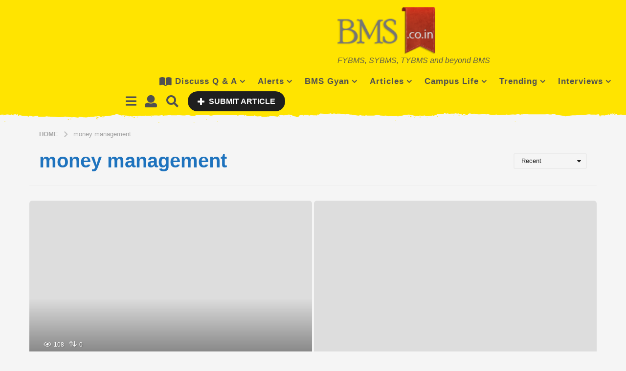

--- FILE ---
content_type: text/html; charset=utf-8
request_url: https://www.google.com/recaptcha/api2/aframe
body_size: 268
content:
<!DOCTYPE HTML><html><head><meta http-equiv="content-type" content="text/html; charset=UTF-8"></head><body><script nonce="R9KProXU9LAFPxqs_AFhGA">/** Anti-fraud and anti-abuse applications only. See google.com/recaptcha */ try{var clients={'sodar':'https://pagead2.googlesyndication.com/pagead/sodar?'};window.addEventListener("message",function(a){try{if(a.source===window.parent){var b=JSON.parse(a.data);var c=clients[b['id']];if(c){var d=document.createElement('img');d.src=c+b['params']+'&rc='+(localStorage.getItem("rc::a")?sessionStorage.getItem("rc::b"):"");window.document.body.appendChild(d);sessionStorage.setItem("rc::e",parseInt(sessionStorage.getItem("rc::e")||0)+1);localStorage.setItem("rc::h",'1768762986511');}}}catch(b){}});window.parent.postMessage("_grecaptcha_ready", "*");}catch(b){}</script></body></html>

--- FILE ---
content_type: application/javascript; charset=utf-8
request_url: https://fundingchoicesmessages.google.com/f/AGSKWxV6G6RJ1GS7g05VE4n9edCs3rpJUx83r1yZUqleyhl_7qDjS7PhANi-X0600XasA1BrfwZ99EGpHaOJtIjc2bPOQCsNaWUAVpoL9Ak9nSK3JPIpP_0eaOVcq_NueMxvE-eW-rrT12YYh6VvEWa-Qokg6ogZ2fI5iaWcEThpfyIGA8NqYTXjzLv2-nio/_/sponsored_links./delay-ad./skyframeopenads_/ads_ifr./300x250.
body_size: -1290
content:
window['3ddcf1e8-587f-486c-b49d-b0f01737f6f2'] = true;